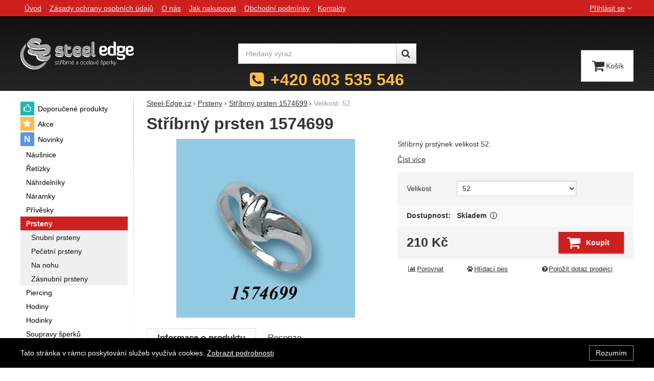

--- FILE ---
content_type: text/html; charset=UTF-8
request_url: https://www.steel-edge.cz/p/stribrny-prsten-1574699-1/velikost-52/
body_size: 13743
content:

<!DOCTYPE html>
<html lang="cs" class="no-js">
<head prefix="og: http://ogp.me/ns# product: http://ogp.me/ns/product#">
<meta charset="UTF-8">
<meta name="viewport" content="width=device-width, initial-scale=1" >
<meta name="description" content="Dámský prstýnek ze stříbra." >
<meta property="og:url" content="https://www.steel-edge.cz/p/stribrny-prsten-1574699-1/velikost-52/" >
<meta property="og:site_name" content="Steel-Edge.cz" >
<meta property="og:type" content="product" >
<meta property="og:title" content="prsteny levne Velikost: 52" >
<meta property="og:image" content="https://cdn.steel-edge.cz/files/photos/1600-1200/b/b188d865f8c3c9e37504966aca7fcc8cc11855b4.jpg" >
<meta property="og:description" content="Dámský prstýnek ze stříbra." >
<meta property="product:sale_price:amount" content="210.00" >
<meta property="product:sale_price:currency" content="CZK" >
<meta property="product:mfr_part_no" content="1574699" >
<meta property="product:brand" content="Tokashsilver" >
<meta property="product:condition" content="new" >
<meta property="product:availability" content="instock" >
<meta property="product:category" content="Prsteny" >
<meta name="google-site-verification" content="Fnk4A46aeKwbSVvdRf2oWTSCGUM-Ojw3DulX5rgC8R8" >
<meta name="robots" content="index,follow" >
<meta name="author" content="Steel-Edge.cz" >
<title>prsteny levne Velikost: 52 | Steel-Edge.cz</title>
<link href="https://cdn.steel-edge.cz" rel="preconnect" >
<link href="https://connect.facebook.net" rel="preconnect" >
<link href="https://www.googletagmanager.com" rel="preconnect" >
<link href="https://cdn.steel-edge.cz/assets/cache/css.steel-edge.cz.original.base.fc5d891141a6165c0af9.css" media="screen" rel="stylesheet" >
<link href="https://cdn.steel-edge.cz/assets/cache/css.steel-edge.cz.original.main.6976123e630dc8993660.css" media="screen" rel="stylesheet" >
<link href="https://cdn.steel-edge.cz/assets/cache/css.steel-edge.cz.original.print.18d8672669b79ff350fa.css" media="print" rel="stylesheet" >
<link href="https://cdn.steel-edge.cz/assets/cache/css.steel-edge.cz.original.template.709f81c57b86392466cc.css" media="screen" rel="stylesheet" >
<link href="https://cdn.steel-edge.cz/assets/cache/css.steel-edge.cz.original.cookie-consent-bar.3747f56500307cfb2e17.css" media="screen" rel="stylesheet" >
<link href="https://cdn.steel-edge.cz/assets/cache/css.steel-edge.cz.original.popup-form.cb0de0a15e7497bf7d05.css" media="screen" rel="stylesheet" >
<link href="https://cdn.steel-edge.cz/assets/cache/css.steel-edge.cz.original.back-to-top.f464d419c0ec288d1e26.css" media="screen" rel="stylesheet" >
<link href="https://cdn.steel-edge.cz/assets/cache/css.steel-edge.cz.original.ratings.3179d02e9d43fa8f33d8.css" media="screen" rel="stylesheet" >
<link href="https://cdn.steel-edge.cz/assets/cache/css.steel-edge.cz.original.accessible-popovers.1903674f445fec1c2b00.css" media="screen" rel="stylesheet" >
<link href="https://cdn.steel-edge.cz/assets/cache/css.steel-edge.cz.original.image-interaction.64b0954b04bc421b583e.css" media="screen" rel="stylesheet" >
<link href="https://www.steel-edge.cz/p/stribrny-prsten-1574699-1/velikost-52/" rel="canonical" >
<link href="/export/clanky/" media="all" rel="alternate" type="application/rss+xml" title="Články RSS" >
<link href="https://cdn.steel-edge.cz/assets/steel-edge.cz/img/favicon.ico?v=1678891813" media="all" rel="shortcut icon" type="image/x-icon" >
<script>
    //<!--
    var data = {"googleAdsId":"AW-968267142","googleAdsBusinessVertical":"retail","productId":"985","sklikRetargetingId":"24799","variantsUrlEnabled":true,"lang":"cs","currency":"czk","currencyFormat":{"decimals":"0","dec_point":",","thousands_sep":" ","currency":"K\u010d","position":"right","id":"1","name_cs":"\u010cesk\u00e1 koruna","code":"czk","status":"1","db_schema":"1","quantity":"1","value":"1.0000","import_from_cnb":"1","decimals_without_vat":"2","db":true},"googleMapsApiKey":"AIzaSyBouxLhF6Q-fY2XJ2oT-V-hfP_yDQbe_io","CDNServerUrl":"https:\/\/cdn.steel-edge.cz","serverUrl":"https:\/\/www.steel-edge.cz","urlLangPrefix":"\/","svgIconsUrl":"https:\/\/cdn.steel-edge.cz\/assets\/steel-edge.cz\/svg\/icons.svg?v=1754036595","facebookPixels":{"default":{"alias":"default","id":"1","pixel_id":"237274793270949","track_default_events":"1","status":"1"}},"variantsInfo":{"40794":{"id":40794,"productId":985,"name":"Velikost: 48","code":"1574699","ean":null,"description":"<p>Prsten st\u0159\u00edbro velikost 48.<\/p>","price":210,"priceFormatted":"210&nbsp;<span class=\"currency\">K\u010d<\/span>","priceWithoutVat":173.55,"priceWithoutVatFormatted":"173,55&nbsp;<span class=\"currency\">K\u010d<\/span>","priceOld":0,"priceOldFormatted":"0&nbsp;<span class=\"currency\">K\u010d<\/span>","discountPrice":"0&nbsp;<span class=\"currency\">K\u010d<\/span>","discountPercent":null,"photoFilename":"https:\/\/cdn.steel-edge.cz\/files\/photos\/1600-1200\/b\/b188d865f8c3c9e37504966aca7fcc8cc11855b4.jpg","photoName":null,"isDogEnabled":true,"availability":"Skladem <button aria-hidden=\"true\" data-content=\"Zbo\u017e\u00ed je skladem a m\u016f\u017ee b\u00fdt odesl\u00e1no. Objedn\u00e1vky p\u0159ijat\u00e9 v pracovn\u00ed dny do 14:00 zpravidla odes\u00edl\u00e1me v ten sam\u00fd den, objedn\u00e1vky p\u0159ijat\u00e9 po 14:00 zpravidla odes\u00edl\u00e1me n\u00e1sleduj\u00edc\u00ed pracovn\u00ed den po p\u0159ijet\u00ed objedn\u00e1vky.\" type=\"button\" class=\"popover-trigger\">\n    Zobrazit v\u00edce\n<\/button>\n\n<span class=\"popover-content a-hidden\">\n    Zbo\u017e\u00ed je skladem a m\u016f\u017ee b\u00fdt odesl\u00e1no. Objedn\u00e1vky p\u0159ijat\u00e9 v pracovn\u00ed dny do 14:00 zpravidla odes\u00edl\u00e1me v ten sam\u00fd den, objedn\u00e1vky p\u0159ijat\u00e9 po 14:00 zpravidla odes\u00edl\u00e1me n\u00e1sleduj\u00edc\u00ed pracovn\u00ed den po p\u0159ijet\u00ed objedn\u00e1vky.\n<\/span>\n","availabilityDescription":"Zbo\u017e\u00ed je skladem a m\u016f\u017ee b\u00fdt odesl\u00e1no. Objedn\u00e1vky p\u0159ijat\u00e9 v pracovn\u00ed dny do 14:00 zpravidla odes\u00edl\u00e1me v ten sam\u00fd den, objedn\u00e1vky p\u0159ijat\u00e9 po 14:00 zpravidla odes\u00edl\u00e1me n\u00e1sleduj\u00edc\u00ed pracovn\u00ed den po p\u0159ijet\u00ed objedn\u00e1vky.","allowPurchase":true,"buyButtonText":"Koupit","deliveryDate":"","delivery":null,"quantity":"0","url":"\/p\/stribrny-prsten-1574699-1\/velikost-48\/","title":"prsteny levne Velikost: 48 | Steel-Edge.cz","productNameWithVariant":"St\u0159\u00edbrn\u00fd prsten 1574699 Velikost: 48","params":{"1001":"2345"},"voucher":null},"40796":{"id":40796,"productId":985,"name":"Velikost: 49","code":"1574699","ean":null,"description":"<p>Prst\u00fdnek st\u0159\u00edbro velikost 49.<\/p>","price":210,"priceFormatted":"210&nbsp;<span class=\"currency\">K\u010d<\/span>","priceWithoutVat":173.55,"priceWithoutVatFormatted":"173,55&nbsp;<span class=\"currency\">K\u010d<\/span>","priceOld":0,"priceOldFormatted":"0&nbsp;<span class=\"currency\">K\u010d<\/span>","discountPrice":"0&nbsp;<span class=\"currency\">K\u010d<\/span>","discountPercent":null,"photoFilename":"https:\/\/cdn.steel-edge.cz\/files\/photos\/1600-1200\/b\/b188d865f8c3c9e37504966aca7fcc8cc11855b4.jpg","photoName":null,"isDogEnabled":true,"availability":"Skladem <button aria-hidden=\"true\" data-content=\"Zbo\u017e\u00ed je skladem a m\u016f\u017ee b\u00fdt odesl\u00e1no. Objedn\u00e1vky p\u0159ijat\u00e9 v pracovn\u00ed dny do 14:00 zpravidla odes\u00edl\u00e1me v ten sam\u00fd den, objedn\u00e1vky p\u0159ijat\u00e9 po 14:00 zpravidla odes\u00edl\u00e1me n\u00e1sleduj\u00edc\u00ed pracovn\u00ed den po p\u0159ijet\u00ed objedn\u00e1vky.\" type=\"button\" class=\"popover-trigger\">\n    Zobrazit v\u00edce\n<\/button>\n\n<span class=\"popover-content a-hidden\">\n    Zbo\u017e\u00ed je skladem a m\u016f\u017ee b\u00fdt odesl\u00e1no. Objedn\u00e1vky p\u0159ijat\u00e9 v pracovn\u00ed dny do 14:00 zpravidla odes\u00edl\u00e1me v ten sam\u00fd den, objedn\u00e1vky p\u0159ijat\u00e9 po 14:00 zpravidla odes\u00edl\u00e1me n\u00e1sleduj\u00edc\u00ed pracovn\u00ed den po p\u0159ijet\u00ed objedn\u00e1vky.\n<\/span>\n","availabilityDescription":"Zbo\u017e\u00ed je skladem a m\u016f\u017ee b\u00fdt odesl\u00e1no. Objedn\u00e1vky p\u0159ijat\u00e9 v pracovn\u00ed dny do 14:00 zpravidla odes\u00edl\u00e1me v ten sam\u00fd den, objedn\u00e1vky p\u0159ijat\u00e9 po 14:00 zpravidla odes\u00edl\u00e1me n\u00e1sleduj\u00edc\u00ed pracovn\u00ed den po p\u0159ijet\u00ed objedn\u00e1vky.","allowPurchase":true,"buyButtonText":"Koupit","deliveryDate":"","delivery":null,"quantity":"0","url":"\/p\/stribrny-prsten-1574699-1\/velikost-49\/","title":"prsteny levne Velikost: 49 | Steel-Edge.cz","productNameWithVariant":"St\u0159\u00edbrn\u00fd prsten 1574699 Velikost: 49","params":{"1001":"2347"},"voucher":null},"40798":{"id":40798,"productId":985,"name":"Velikost: 50","code":"1574699","ean":null,"description":"<p>St\u0159\u00edbrn\u00fd prsten velikost 50.<\/p>","price":210,"priceFormatted":"210&nbsp;<span class=\"currency\">K\u010d<\/span>","priceWithoutVat":173.55,"priceWithoutVatFormatted":"173,55&nbsp;<span class=\"currency\">K\u010d<\/span>","priceOld":0,"priceOldFormatted":"0&nbsp;<span class=\"currency\">K\u010d<\/span>","discountPrice":"0&nbsp;<span class=\"currency\">K\u010d<\/span>","discountPercent":null,"photoFilename":"https:\/\/cdn.steel-edge.cz\/files\/photos\/1600-1200\/b\/b188d865f8c3c9e37504966aca7fcc8cc11855b4.jpg","photoName":null,"isDogEnabled":true,"availability":"Skladem <button aria-hidden=\"true\" data-content=\"Zbo\u017e\u00ed je skladem a m\u016f\u017ee b\u00fdt odesl\u00e1no. Objedn\u00e1vky p\u0159ijat\u00e9 v pracovn\u00ed dny do 14:00 zpravidla odes\u00edl\u00e1me v ten sam\u00fd den, objedn\u00e1vky p\u0159ijat\u00e9 po 14:00 zpravidla odes\u00edl\u00e1me n\u00e1sleduj\u00edc\u00ed pracovn\u00ed den po p\u0159ijet\u00ed objedn\u00e1vky.\" type=\"button\" class=\"popover-trigger\">\n    Zobrazit v\u00edce\n<\/button>\n\n<span class=\"popover-content a-hidden\">\n    Zbo\u017e\u00ed je skladem a m\u016f\u017ee b\u00fdt odesl\u00e1no. Objedn\u00e1vky p\u0159ijat\u00e9 v pracovn\u00ed dny do 14:00 zpravidla odes\u00edl\u00e1me v ten sam\u00fd den, objedn\u00e1vky p\u0159ijat\u00e9 po 14:00 zpravidla odes\u00edl\u00e1me n\u00e1sleduj\u00edc\u00ed pracovn\u00ed den po p\u0159ijet\u00ed objedn\u00e1vky.\n<\/span>\n","availabilityDescription":"Zbo\u017e\u00ed je skladem a m\u016f\u017ee b\u00fdt odesl\u00e1no. Objedn\u00e1vky p\u0159ijat\u00e9 v pracovn\u00ed dny do 14:00 zpravidla odes\u00edl\u00e1me v ten sam\u00fd den, objedn\u00e1vky p\u0159ijat\u00e9 po 14:00 zpravidla odes\u00edl\u00e1me n\u00e1sleduj\u00edc\u00ed pracovn\u00ed den po p\u0159ijet\u00ed objedn\u00e1vky.","allowPurchase":true,"buyButtonText":"Koupit","deliveryDate":"","delivery":null,"quantity":"0","url":"\/p\/stribrny-prsten-1574699-1\/velikost-50\/","title":"prsteny levne Velikost: 50 | Steel-Edge.cz","productNameWithVariant":"St\u0159\u00edbrn\u00fd prsten 1574699 Velikost: 50","params":{"1001":"2349"},"voucher":null},"40800":{"id":40800,"productId":985,"name":"Velikost: 52","code":"1574699","ean":null,"description":"<p>St\u0159\u00edbrn\u00fd prst\u00fdnek velikost 52.<\/p>","price":210,"priceFormatted":"210&nbsp;<span class=\"currency\">K\u010d<\/span>","priceWithoutVat":173.55,"priceWithoutVatFormatted":"173,55&nbsp;<span class=\"currency\">K\u010d<\/span>","priceOld":0,"priceOldFormatted":"0&nbsp;<span class=\"currency\">K\u010d<\/span>","discountPrice":"0&nbsp;<span class=\"currency\">K\u010d<\/span>","discountPercent":null,"photoFilename":"https:\/\/cdn.steel-edge.cz\/files\/photos\/1600-1200\/b\/b188d865f8c3c9e37504966aca7fcc8cc11855b4.jpg","photoName":null,"isDogEnabled":true,"availability":"Skladem <button aria-hidden=\"true\" data-content=\"Zbo\u017e\u00ed je skladem a m\u016f\u017ee b\u00fdt odesl\u00e1no. Objedn\u00e1vky p\u0159ijat\u00e9 v pracovn\u00ed dny do 14:00 zpravidla odes\u00edl\u00e1me v ten sam\u00fd den, objedn\u00e1vky p\u0159ijat\u00e9 po 14:00 zpravidla odes\u00edl\u00e1me n\u00e1sleduj\u00edc\u00ed pracovn\u00ed den po p\u0159ijet\u00ed objedn\u00e1vky.\" type=\"button\" class=\"popover-trigger\">\n    Zobrazit v\u00edce\n<\/button>\n\n<span class=\"popover-content a-hidden\">\n    Zbo\u017e\u00ed je skladem a m\u016f\u017ee b\u00fdt odesl\u00e1no. Objedn\u00e1vky p\u0159ijat\u00e9 v pracovn\u00ed dny do 14:00 zpravidla odes\u00edl\u00e1me v ten sam\u00fd den, objedn\u00e1vky p\u0159ijat\u00e9 po 14:00 zpravidla odes\u00edl\u00e1me n\u00e1sleduj\u00edc\u00ed pracovn\u00ed den po p\u0159ijet\u00ed objedn\u00e1vky.\n<\/span>\n","availabilityDescription":"Zbo\u017e\u00ed je skladem a m\u016f\u017ee b\u00fdt odesl\u00e1no. Objedn\u00e1vky p\u0159ijat\u00e9 v pracovn\u00ed dny do 14:00 zpravidla odes\u00edl\u00e1me v ten sam\u00fd den, objedn\u00e1vky p\u0159ijat\u00e9 po 14:00 zpravidla odes\u00edl\u00e1me n\u00e1sleduj\u00edc\u00ed pracovn\u00ed den po p\u0159ijet\u00ed objedn\u00e1vky.","allowPurchase":true,"buyButtonText":"Koupit","deliveryDate":"","delivery":null,"quantity":"0","url":"\/p\/stribrny-prsten-1574699-1\/velikost-52\/","title":"prsteny levne Velikost: 52 | Steel-Edge.cz","productNameWithVariant":"St\u0159\u00edbrn\u00fd prsten 1574699 Velikost: 52","params":{"1001":"2351"},"voucher":null},"40802":{"id":40802,"productId":985,"name":"Velikost: 54","code":"1574699","ean":null,"description":"<p>D\u00e1msk\u00fd prst\u00fdnek ze st\u0159\u00edbra velikost 54.<\/p>","price":210,"priceFormatted":"210&nbsp;<span class=\"currency\">K\u010d<\/span>","priceWithoutVat":173.55,"priceWithoutVatFormatted":"173,55&nbsp;<span class=\"currency\">K\u010d<\/span>","priceOld":0,"priceOldFormatted":"0&nbsp;<span class=\"currency\">K\u010d<\/span>","discountPrice":"0&nbsp;<span class=\"currency\">K\u010d<\/span>","discountPercent":null,"photoFilename":"https:\/\/cdn.steel-edge.cz\/files\/photos\/1600-1200\/b\/b188d865f8c3c9e37504966aca7fcc8cc11855b4.jpg","photoName":null,"isDogEnabled":true,"availability":"Skladem <button aria-hidden=\"true\" data-content=\"Zbo\u017e\u00ed je skladem a m\u016f\u017ee b\u00fdt odesl\u00e1no. Objedn\u00e1vky p\u0159ijat\u00e9 v pracovn\u00ed dny do 14:00 zpravidla odes\u00edl\u00e1me v ten sam\u00fd den, objedn\u00e1vky p\u0159ijat\u00e9 po 14:00 zpravidla odes\u00edl\u00e1me n\u00e1sleduj\u00edc\u00ed pracovn\u00ed den po p\u0159ijet\u00ed objedn\u00e1vky.\" type=\"button\" class=\"popover-trigger\">\n    Zobrazit v\u00edce\n<\/button>\n\n<span class=\"popover-content a-hidden\">\n    Zbo\u017e\u00ed je skladem a m\u016f\u017ee b\u00fdt odesl\u00e1no. Objedn\u00e1vky p\u0159ijat\u00e9 v pracovn\u00ed dny do 14:00 zpravidla odes\u00edl\u00e1me v ten sam\u00fd den, objedn\u00e1vky p\u0159ijat\u00e9 po 14:00 zpravidla odes\u00edl\u00e1me n\u00e1sleduj\u00edc\u00ed pracovn\u00ed den po p\u0159ijet\u00ed objedn\u00e1vky.\n<\/span>\n","availabilityDescription":"Zbo\u017e\u00ed je skladem a m\u016f\u017ee b\u00fdt odesl\u00e1no. Objedn\u00e1vky p\u0159ijat\u00e9 v pracovn\u00ed dny do 14:00 zpravidla odes\u00edl\u00e1me v ten sam\u00fd den, objedn\u00e1vky p\u0159ijat\u00e9 po 14:00 zpravidla odes\u00edl\u00e1me n\u00e1sleduj\u00edc\u00ed pracovn\u00ed den po p\u0159ijet\u00ed objedn\u00e1vky.","allowPurchase":true,"buyButtonText":"Koupit","deliveryDate":"","delivery":null,"quantity":"0","url":"\/p\/stribrny-prsten-1574699-1\/velikost-54\/","title":"prsteny levne Velikost: 54 | Steel-Edge.cz","productNameWithVariant":"St\u0159\u00edbrn\u00fd prsten 1574699 Velikost: 54","params":{"1001":"2353"},"voucher":null}},"selectedVariantId":"40800","variantsTree":{"2345":"40794","2347":"40796","2349":"40798","2351":"40800","2353":"40802"},"parametersNexts":{"1001":null},"variantsIdents":{"40794":["2345"],"40796":["2347"],"40798":["2349"],"40800":["2351"],"40802":["2353"]}};    //-->
</script>
<script src="https://cdn.steel-edge.cz/assets/cache/js.steel-edge.cz.original.main-head.294ae593c2f3172f7c12.js"></script>
<script>dataLayer = [];function gtag(){dataLayer.push(arguments);}</script>
<!-- Google Tag Manager not configured -->

    <script async src="https://www.googletagmanager.com/gtag/js?id=G-Z7STXNKB50"></script>
<script>
gtag("js", new Date());
gtag("config","G-Z7STXNKB50");
gtag("config","AW-968267142");
gtag("event","view_item",{"send_to":"AW-968267142","items":[{"id":985,"google_business_vertical":"retail"}],"value":173.55});
</script>
    <script>
!function(f,b,e,v,n,t,s){if(f.fbq)return;n=f.fbq=function(){n.callMethod?
n.callMethod.apply(n,arguments):n.queue.push(arguments)};if(!f._fbq)f._fbq=n;
n.push=n;n.loaded=!0;n.version='2.0';n.queue=[];t=b.createElement(e);t.async=!0;
t.src=v;s=b.getElementsByTagName(e)[0];s.parentNode.insertBefore(t,s)}(window,
document,'script','https://connect.facebook.net/en_US/fbevents.js');

fbq("consent","grant");
fbq("init","237274793270949");
fbq("track","PageView");
</script>
    <!-- Sklik retargeting -->
<script src="https://c.seznam.cz/js/rc.js"></script>
<script>
    if (window.rc && window.rc.retargetingHit) {
        window.rc.retargetingHit({"rtgId":"24799","consent":1,"itemId":"985-40800","pageType":"offerdetail"});
    }
</script>
<!-- END Sklik retargeting -->
    
    
</head>

<body class="product-detail cs main-cat-id-1073 current-cat-id-1073">
                                        <div class="cookie-consent-bar">
    <div class="page-width-container">
        <div class="cookie-consent-bar-content">
                            <p>
                    Tato stránka v rámci poskytování služeb využívá cookies.
                    <a href="/stranky/zasady-ochrany-osobnich-udaju/">Zobrazit podrobnosti</a>
                </p>
                    </div>
                    <button type="button" class="btn btn-link cookie-consent-bar-close">Rozumím</button>
            </div>
</div>
                        
    
    
            <div id="jump">
            <a href="#categoriesbox">Přeskočit na kategorie produktů</a>
            <span class="hidden"> | </span>
            <a href="#cart">Přeskočit na košík</a>
            <span class="hidden"> | </span>
            <a href="#mainnav">Přeskočit na navigaci</a>
        </div>
    
                
    <div id="pageContainer">
                    <div id="headerBar" class="hidden-desktop">
                <span class="visible-print header-company-name">Steel-Edge.cz</span>
                <a href="#sidebar" class="toggle-menu"><i class="icon-reorder"></i> Menu</a>
                                                    <div id="headerBarFavourites"></div>
                                <div id="headerBarCart"></div>
            </div>
        
        <div class="row-fluid" id="page">
                                        
            <div id="contentContainer">
                <div id="maincontent" class="row-fluid ">
                                        <ul class="breadcrumb">
<li><a href="/"><span>Steel-Edge.cz</span></a></li> 
<li><a href="/c/prsteny/"><span>Prsteny</span></a></li> 
<li><a href="/p/stribrny-prsten-1574699-1/"><span>Stříbrný prsten 1574699</span></a></li> 
<li class="active">Velikost: 52</li> 
</ul>

<script type="application/ld+json">{
    "@context": "https:\/\/schema.org",
    "@type": "BreadcrumbList",
    "itemListElement": [
        {
            "@type": "ListItem",
            "position": 1,
            "name": "Steel-Edge.cz",
            "item": "https:\/\/www.steel-edge.cz\/"
        },
        {
            "@type": "ListItem",
            "position": 2,
            "name": "Prsteny",
            "item": "https:\/\/www.steel-edge.cz\/c\/prsteny\/"
        },
        {
            "@type": "ListItem",
            "position": 3,
            "name": "St\u0159\u00edbrn\u00fd prsten 1574699",
            "item": "https:\/\/www.steel-edge.cz\/p\/stribrny-prsten-1574699-1\/"
        }
    ]
}</script>
                                        
                    

<div class="product-detail-container">

            <h1>Stříbrný prsten 1574699</h1>
    
        <div class="row-fluid">
                <div id="detailGallery" data-toggle="modal-gallery" data-target="#modal-gallery">
                        <div id="mainImageContainer">
                <span class="signs">
                

</span>

                                            <div class="easyzoom main-product-image-container easyzoom--overlay" data-id="mainProductImage">
        <a id="main-image" href="https://cdn.steel-edge.cz/files/photos/1600-1200/b/b188d865f8c3c9e37504966aca7fcc8cc11855b4.webp" title="Stříbrný prsten 1574699" data-gallery="detGallery">
            <picture><source media="(min-width: 961px), (min-width: 414px) and (max-width: 620px)" type="image/webp" srcset="https://cdn.steel-edge.cz/files/photos/500/b/b188d865f8c3c9e37504966aca7fcc8cc11855b4.webp"><source media="(min-width: 621px) and (max-width: 767px)" type="image/webp" srcset="https://cdn.steel-edge.cz/files/photos/600/b/b188d865f8c3c9e37504966aca7fcc8cc11855b4.webp"><source media="(max-width: 380px)" type="image/webp" srcset="https://cdn.steel-edge.cz/files/photos/320/b/b188d865f8c3c9e37504966aca7fcc8cc11855b4.webp"><source type="image/webp" srcset="https://cdn.steel-edge.cz/files/photos/420/b/b188d865f8c3c9e37504966aca7fcc8cc11855b4.webp"><source media="(min-width: 961px), (min-width: 414px) and (max-width: 620px)" srcset="https://cdn.steel-edge.cz/files/photos/500/b/b188d865f8c3c9e37504966aca7fcc8cc11855b4.jpg"><source media="(min-width: 621px) and (max-width: 767px)" srcset="https://cdn.steel-edge.cz/files/photos/600/b/b188d865f8c3c9e37504966aca7fcc8cc11855b4.jpg"><source media="(max-width: 380px)" srcset="https://cdn.steel-edge.cz/files/photos/320/b/b188d865f8c3c9e37504966aca7fcc8cc11855b4.jpg"><img src="https://cdn.steel-edge.cz/files/photos/420/b/b188d865f8c3c9e37504966aca7fcc8cc11855b4.jpg" alt="Stříbrný prsten 1574699"></picture>
        </a>
    </div>
                
            </div>

            
            
                                </div>
        <!-- #detailGallery -->
        
                <div id="detailInfo">
                                                <div id="perex" class="texy user-gen-content">
                        <p>Dámský prstýnek ze stříbra.</p>
                    </div>
                
                                                            <div id="perex-more">
                            <a class="btn-link smoothScroll activate-tab" href="#mainDescription">Číst více</a>
                        </div>
                                    
                                    <form action="/kosik/pridat/" method="post" class="form-horizontal"
                          id="formProductAddToBasket"
                          data-product="{&quot;id&quot;:&quot;985-40800&quot;,&quot;productId&quot;:985,&quot;variantId&quot;:40800,&quot;name&quot;:&quot;St\u0159\u00edbrn\u00fd prsten 1574699&quot;,&quot;url&quot;:&quot;\/p\/stribrny-prsten-1574699-1\/velikost-52\/&quot;,&quot;variantName&quot;:&quot;Velikost: 52&quot;,&quot;producerName&quot;:&quot;Tokashsilver&quot;,&quot;mainCategory&quot;:&quot;Prsteny&quot;,&quot;listName&quot;:null,&quot;positionInList&quot;:null,&quot;autoPushToImpressions&quot;:false,&quot;unitPriceWithoutVat&quot;:173.55,&quot;unitPriceWithVat&quot;:210}"
                                              >

                        <div id="detailBuy">
                                                                                                <fieldset id="variants" class="form-section">
    <legend class="a-hidden">
        Vyberte variantu
    </legend>
    <div class="control-group">
    <label class="control-label" for="id_1001">Velikost</label>

    <div class="controls">
        <select name="id_1001" id="id_1001">
    <option value="2345">48</option>
    <option value="2347">49</option>
    <option value="2349">50</option>
    <option value="2351" selected="selected">52</option>
    <option value="2353">54</option>
</select>
    </div>
</div>

</fieldset>
                                                            
                                                            <dl class="fieldset dl-horizontal form-section" id="priceInfo">
                                                                             <dt class="det-info-title">Dostupnost:</dt>
<dd class="det-info-value">
    <strong class="stock available" id="product-stock">
                    Skladem
                            <button aria-hidden="true" data-content="Zboží je skladem a může být odesláno. Objednávky přijaté v pracovní dny do 14:00 zpravidla odesíláme v ten samý den, objednávky přijaté po 14:00 zpravidla odesíláme následující pracovní den po přijetí objednávky." type="button" class="popover-trigger">
    Zobrazit více
</button>

<span class="popover-content a-hidden">
    Zboží je skladem a může být odesláno. Objednávky přijaté v pracovní dny do 14:00 zpravidla odesíláme v ten samý den, objednávky přijaté po 14:00 zpravidla odesíláme následující pracovní den po přijetí objednávky.
</span>
            </strong>
</dd>
                                        <dt class="det-info-title delivery-date-container"  style="display:none">
    Datum dodání:
</dt>
<dd class="det-info-value delivery-date-container" id="delivery-date"  style="display:none">
    
</dd>
                                    
                                                                                                                     
<dt class="det-info-title discount-box" style="display: none">Původní cena:</dt>
<dd id="productOldPrice" class="discount-box" style="display: none">
    <del>0&nbsp;<span class="currency">Kč</span></del>
</dd>

<dt class="det-info-title discount-box" style="display: none">Sleva:</dt>
<dd id="productSaving" class="discount-box" style="display: none">
    <span id="productSavingAmount">-210&nbsp;<span class="currency">Kč</span></span>
    <strong>
        (<span id="productSavingPercent">0</span>&nbsp;%)
    </strong>
</dd>
                                                                    </dl>
                                                                     <fieldset class="row-fluid" id="priceSubmit">
    <div class="form-section">
        <div class="inline-section">
            <input type="hidden" value="985" name="id">

                            <p id="productPrice">
                    <strong id="priceSellingVat">
                         210&nbsp;<span class="currency">Kč</span>
                    </strong>

                                    </p>
            
                                            <input type="hidden" value="1" name="quantity">
                                    </div>

                    <div id="productBasketSubmit">
    <button class="submit shopio-button"
            type="submit" id="sendToBasket" value="Přidat &#039;Stříbrný prsten 1574699&#039; do košíku"
            
            name="add"
            data-id="985"
    >
                    <i class="icon-shopping-cart"></i>
            <span class="button-text">
            Koupit
    </span>
            </button>
</div>
            </div>
            <div id="productAvailabilityDescription" class="form-section">
                    </div>
    </fieldset>
                                                            
                                                                                                <div id="voucherBlock" class="voucher-discount form-section" style="display: none;">
                                        <strong id="priceWithDiscount">0&nbsp;<span class="currency">Kč</span></strong>
                                        se slevovým kódem <strong id="voucherName"></strong>
                                    </div>
                                                                                    </div>
                        <!-- #detailBuy -->
                    </form>
                

                                    
                        <ul id="detailActions">

                                    <li>
                                            <a id="det-compare" href="/porovnani/pridat/id/985/" rel="nofollow">
                            <i class="icon-bar-chart bigger-icon"></i>Porovnat</a>
                                    </li>
                    
                    <li>
                <a id="det-dog" href="#">
                    <i class="fa fa-paw"></i>Hlídací pes
                </a>
            </li>
        
                    <li>
                <a id="det-ask-seller" href="#">
                    <i class="icon-question-sign bigger-icon"></i>Položit dotaz prodejci
                </a>
            </li>
        
                                </ul>
                
            
                                                </div>
        <!-- #detailInfo -->
        
    </div>
    
        <div class="row-fluid" id="product-secondary-content">

                                <div id="tabSection" data-content="accordion-tabs" class="js-toggled-sections toggled-sections separate-top">
                <div class="toggled-sections-inner">
                                        <div class="toggled-section active texy user-gen-content" id="mainDescription">
                        <h2 class="toggled-section-header">
                            Informace o produktu
                        </h2>

                        <div class="toggled-section-inner">
            <ul id="productInfo" class="inline text-right">
                                                <li>
                        Výrobce:
                        <a href="/vyrobci/tokashsilver/"><span>Tokashsilver</span></a>
                    </li>
                            
                                                <li>
                        Záruční doba:
                        <strong class="warranty">24 měsíců</strong>
                    </li>
                            
                            <li id="product-code-label">
                    Kód produktu:
                    <span id="product-code">1574699</span>
                </li>
            
                            <li id="product-ean-label" style="display: none">
                    EAN:
                    <span id="product-ean"></span>
                </li>
                    </ul>
    
                        <div id="det-desc" class="user-gen-content">
                <p>Prsten ze stříbra 925. Dámský stříbrný prsten. Povrch prstenu je
leštěný. Prsten je široký 7mm.</p>
            </div>
            
                <h3 class="h4">Parametry</h3>

    <table class="table product-detail-params-table">
                        <tr>
                <th>
                                            Určeno pro
                                    </th>
                <td>
                                                                                                    ženy 
                                                            </td>
            </tr>
                    <tr>
                <th>
                                            Materiál
                                    </th>
                <td>
                                                                                                    Stříbro 925/1000 
                                                            </td>
            </tr>
                    <tr>
                <th>
                                            Velikost
                                    </th>
                <td>
                                                                                                    48 
                                                                                    /
                                                        49 
                                                                                    /
                                                        50 
                                                                                    /
                                                        52 
                                                                                    /
                                                        54 
                                                            </td>
            </tr>
                                            <tr>
                    <th>Varianty</th>
                    <td>
                        <ul id="detailVariantsList" class="inline comma-list">
                                                                                    
                                                                                                                                                                                                <li>
                                    <a href="/p/stribrny-prsten-1574699-1/velikost-48/">Velikost: 48</a>
                                </li>
                                                                                                                                                                                                <li>
                                    <a href="/p/stribrny-prsten-1574699-1/velikost-49/">Velikost: 49</a>
                                </li>
                                                                                                                                                                                                <li>
                                    <a href="/p/stribrny-prsten-1574699-1/velikost-50/">Velikost: 50</a>
                                </li>
                                                                                                                                                                                                <li>
                                    <a href="/p/stribrny-prsten-1574699-1/velikost-52/">Velikost: 52</a>
                                </li>
                                                                                                                                                                                                <li>
                                    <a href="/p/stribrny-prsten-1574699-1/velikost-54/">Velikost: 54</a>
                                </li>
                            
                                                    </ul>
                    </td>
                </tr>
                        </table>
    </div>
                    </div><!-- #mainDescription -->
                    
                                                            
                                                                <div class="toggled-section" id="comments">
                            <h2 class="toggled-section-header">
                                Recenze
                                                            </h2>

                            <div class="toggled-section-inner">
                                
                    <p>Pro vkládání recenzí je nutné se přihlásit.</p>
        
                    <div id="det-comms">
                                    <h3>Recenze</h3>
                
                                                            <p class="no-results">Nebyla přidána žádná recenze.</p>
                                                </div>
            </div>
                        </div><!-- #comments -->
                                        
                                                        </div>
            </div><!-- .toggled-sections -->
                        </div>
    
                
                        <div id="det-alternative">
    <div class="row-fluid items-container">
        <h2 class="table-layout section-header">
            <span class="table-layout-cell">Alternativní zboží</span>
                            <span class="table-layout-cell section-main-link text-right">
                    <a href="/porovnani/index/compare-ids/985-1013-987-963-947/">
                        <i class="icon-bar-chart bigger-icon"></i>Porovnat alternativní produkty
                    </a>
                </span>
                    </h2>
                    <div class="item"
     data-product="{&quot;id&quot;:&quot;1013&quot;,&quot;productId&quot;:1013,&quot;variantId&quot;:null,&quot;name&quot;:&quot;St\u0159\u00edbrn\u00fd prsten 1575407&quot;,&quot;url&quot;:&quot;\/p\/stribrny-prsten-1575407-1\/&quot;,&quot;variantName&quot;:null,&quot;producerName&quot;:&quot;Tokashsilver&quot;,&quot;mainCategory&quot;:&quot;Prsteny&quot;,&quot;listName&quot;:&quot;Product detail - Alternative&quot;,&quot;positionInList&quot;:1,&quot;autoPushToImpressions&quot;:true,&quot;unitPriceWithoutVat&quot;:173.55,&quot;unitPriceWithVat&quot;:210}"
>
                
    <div class="item-inner">
                <h3 class="item-heading">
            <a href="/p/stribrny-prsten-1575407-1/"><span class="item-heading-text">Stříbrný prsten 1575407</span></a>
        </h3>
        
                <a class="thumbnail" href="/p/stribrny-prsten-1575407-1/">
                            <picture><source media="(min-width: 960px), (min-width: 380px) and (max-width: 767px)" type="image/webp" srcset="https://cdn.steel-edge.cz/files/photos/240/f/f137ae9887f55069c5edf040fd02b5f7921bac2c.webp"><source type="image/webp" srcset="https://cdn.steel-edge.cz/files/photos/180/f/f137ae9887f55069c5edf040fd02b5f7921bac2c.webp"><source media="(min-width: 960px), (min-width: 380px) and (max-width: 767px)" srcset="https://cdn.steel-edge.cz/files/photos/240/f/f137ae9887f55069c5edf040fd02b5f7921bac2c.jpg"><img src="https://cdn.steel-edge.cz/files/photos/180/f/f137ae9887f55069c5edf040fd02b5f7921bac2c.jpg" alt="Stříbrný prsten 1575407" loading="lazy"></picture>
            
                        <span class="signs">
                                    <span class="label-in-stock" title="Skladem">
                        Skladem
                    </span>
                
                                                                                                                                                                
                
                
            </span>
            
                                                </a>
        
                <div class="item-price-action-section row-fluid compare">
                                                <p class="price">
                                                
                                <span class="full-price">
                    <strong>
                         210&nbsp;<span class="currency">Kč</span>
                    </strong>
                </span>
                            </p>
            
                                                <p class="product-actions">
                                                                                                            <a href="/porovnani/pridat/id/1013/" class="add-to-compare" title="Porovnat" rel="nofollow">
                                    <i class="icon-bar-chart">Porovnat</i>
                                </a>
                                                                            
                                                                                                                                                                                                        
                            <a href="/p/stribrny-prsten-1575407-1/"
                               class="add-to-cart"
                               rel="nofollow"
                               title="Přidat &#039;Stříbrný prsten 1575407&#039; do košíku"
                                                                                             data-id="1013"
                            ><span class="button-text">
            Koupit
    </span>
</a>
                                            </p>
                                    </div>
        
                        
                        
    </div>
</div>
                    <div class="item"
     data-product="{&quot;id&quot;:&quot;987&quot;,&quot;productId&quot;:987,&quot;variantId&quot;:null,&quot;name&quot;:&quot;St\u0159\u00edbrn\u00fd prsten 1574702&quot;,&quot;url&quot;:&quot;\/p\/stribrny-prsten-1574702-2\/&quot;,&quot;variantName&quot;:null,&quot;producerName&quot;:&quot;Tokashsilver&quot;,&quot;mainCategory&quot;:&quot;Prsteny&quot;,&quot;listName&quot;:&quot;Product detail - Alternative&quot;,&quot;positionInList&quot;:2,&quot;autoPushToImpressions&quot;:true,&quot;unitPriceWithoutVat&quot;:173.55,&quot;unitPriceWithVat&quot;:210}"
>
                
    <div class="item-inner">
                <h3 class="item-heading">
            <a href="/p/stribrny-prsten-1574702-2/"><span class="item-heading-text">Stříbrný prsten 1574702</span></a>
        </h3>
        
                <a class="thumbnail" href="/p/stribrny-prsten-1574702-2/">
                            <picture><source media="(min-width: 960px), (min-width: 380px) and (max-width: 767px)" type="image/webp" srcset="https://cdn.steel-edge.cz/files/photos/240/7/73e4af36e21dc8e6054aae2712e4a6289849a2cf.webp"><source type="image/webp" srcset="https://cdn.steel-edge.cz/files/photos/180/7/73e4af36e21dc8e6054aae2712e4a6289849a2cf.webp"><source media="(min-width: 960px), (min-width: 380px) and (max-width: 767px)" srcset="https://cdn.steel-edge.cz/files/photos/240/7/73e4af36e21dc8e6054aae2712e4a6289849a2cf.jpg"><img src="https://cdn.steel-edge.cz/files/photos/180/7/73e4af36e21dc8e6054aae2712e4a6289849a2cf.jpg" alt="Stříbrný prsten 1574702" loading="lazy"></picture>
            
                        <span class="signs">
                                    <span class="label-in-stock" title="Skladem">
                        Skladem
                    </span>
                
                                                                                                                                                                
                
                
            </span>
            
                                                </a>
        
                <div class="item-price-action-section row-fluid compare">
                                                <p class="price">
                                                
                                <span class="full-price">
                    <strong>
                         210&nbsp;<span class="currency">Kč</span>
                    </strong>
                </span>
                            </p>
            
                                                <p class="product-actions">
                                                                                                            <a href="/porovnani/pridat/id/987/" class="add-to-compare" title="Porovnat" rel="nofollow">
                                    <i class="icon-bar-chart">Porovnat</i>
                                </a>
                                                                            
                                                                                                                                                                                                        
                            <a href="/p/stribrny-prsten-1574702-2/"
                               class="add-to-cart"
                               rel="nofollow"
                               title="Přidat &#039;Stříbrný prsten 1574702&#039; do košíku"
                                                                                             data-id="987"
                            ><span class="button-text">
            Koupit
    </span>
</a>
                                            </p>
                                    </div>
        
                        
                        
    </div>
</div>
                    <div class="item"
     data-product="{&quot;id&quot;:&quot;963&quot;,&quot;productId&quot;:963,&quot;variantId&quot;:null,&quot;name&quot;:&quot;St\u0159\u00edbrn\u00fd prsten 1574202&quot;,&quot;url&quot;:&quot;\/p\/stribrny-prsten-1574202-2\/&quot;,&quot;variantName&quot;:null,&quot;producerName&quot;:&quot;Tokashsilver&quot;,&quot;mainCategory&quot;:&quot;Prsteny&quot;,&quot;listName&quot;:&quot;Product detail - Alternative&quot;,&quot;positionInList&quot;:3,&quot;autoPushToImpressions&quot;:true,&quot;unitPriceWithoutVat&quot;:165.29,&quot;unitPriceWithVat&quot;:200}"
>
                
    <div class="item-inner">
                <h3 class="item-heading">
            <a href="/p/stribrny-prsten-1574202-2/"><span class="item-heading-text">Stříbrný prsten 1574202</span></a>
        </h3>
        
                <a class="thumbnail" href="/p/stribrny-prsten-1574202-2/">
                            <picture><source media="(min-width: 960px), (min-width: 380px) and (max-width: 767px)" type="image/webp" srcset="https://cdn.steel-edge.cz/files/photos/240/3/3fd4497ace55fbe2b3132714d455628d5f3a1508.webp"><source type="image/webp" srcset="https://cdn.steel-edge.cz/files/photos/180/3/3fd4497ace55fbe2b3132714d455628d5f3a1508.webp"><source media="(min-width: 960px), (min-width: 380px) and (max-width: 767px)" srcset="https://cdn.steel-edge.cz/files/photos/240/3/3fd4497ace55fbe2b3132714d455628d5f3a1508.jpg"><img src="https://cdn.steel-edge.cz/files/photos/180/3/3fd4497ace55fbe2b3132714d455628d5f3a1508.jpg" alt="Stříbrný prsten 1574202" loading="lazy"></picture>
            
                        <span class="signs">
                                    <span class="label-in-stock" title="Skladem">
                        Skladem
                    </span>
                
                                                                                                                                                                
                
                
            </span>
            
                                                </a>
        
                <div class="item-price-action-section row-fluid compare">
                                                <p class="price">
                                                
                                <span class="full-price">
                    <strong>
                         200&nbsp;<span class="currency">Kč</span>
                    </strong>
                </span>
                            </p>
            
                                                <p class="product-actions">
                                                                                                            <a href="/porovnani/pridat/id/963/" class="add-to-compare" title="Porovnat" rel="nofollow">
                                    <i class="icon-bar-chart">Porovnat</i>
                                </a>
                                                                            
                                                                                                                                                                                                        
                            <a href="/p/stribrny-prsten-1574202-2/"
                               class="add-to-cart"
                               rel="nofollow"
                               title="Přidat &#039;Stříbrný prsten 1574202&#039; do košíku"
                                                                                             data-id="963"
                            ><span class="button-text">
            Koupit
    </span>
</a>
                                            </p>
                                    </div>
        
                        
                        
    </div>
</div>
                    <div class="item"
     data-product="{&quot;id&quot;:&quot;947&quot;,&quot;productId&quot;:947,&quot;variantId&quot;:null,&quot;name&quot;:&quot;St\u0159\u00edbrn\u00fd prsten 1574027&quot;,&quot;url&quot;:&quot;\/p\/stribrny-prsten-1574027-1\/&quot;,&quot;variantName&quot;:null,&quot;producerName&quot;:&quot;Tokashsilver&quot;,&quot;mainCategory&quot;:&quot;Prsteny&quot;,&quot;listName&quot;:&quot;Product detail - Alternative&quot;,&quot;positionInList&quot;:4,&quot;autoPushToImpressions&quot;:true,&quot;unitPriceWithoutVat&quot;:181.82,&quot;unitPriceWithVat&quot;:220}"
>
                
    <div class="item-inner">
                <h3 class="item-heading">
            <a href="/p/stribrny-prsten-1574027-1/"><span class="item-heading-text">Stříbrný prsten 1574027</span></a>
        </h3>
        
                <a class="thumbnail" href="/p/stribrny-prsten-1574027-1/">
                            <picture><source media="(min-width: 960px), (min-width: 380px) and (max-width: 767px)" type="image/webp" srcset="https://cdn.steel-edge.cz/files/photos/240/2/22370cf7ed06bc2cf614e68631c5be03e56dfcc0.webp"><source type="image/webp" srcset="https://cdn.steel-edge.cz/files/photos/180/2/22370cf7ed06bc2cf614e68631c5be03e56dfcc0.webp"><source media="(min-width: 960px), (min-width: 380px) and (max-width: 767px)" srcset="https://cdn.steel-edge.cz/files/photos/240/2/22370cf7ed06bc2cf614e68631c5be03e56dfcc0.jpg"><img src="https://cdn.steel-edge.cz/files/photos/180/2/22370cf7ed06bc2cf614e68631c5be03e56dfcc0.jpg" alt="Stříbrný prsten 1574027" loading="lazy"></picture>
            
                        <span class="signs">
                                    <span class="label-in-stock" title="Skladem">
                        Skladem
                    </span>
                
                                                                                                                                                                
                
                
            </span>
            
                                                </a>
        
                <div class="item-price-action-section row-fluid compare">
                                                <p class="price">
                                                
                                <span class="full-price">
                    <strong>
                         220&nbsp;<span class="currency">Kč</span>
                    </strong>
                </span>
                            </p>
            
                                                <p class="product-actions">
                                                                                                            <a href="/porovnani/pridat/id/947/" class="add-to-compare" title="Porovnat" rel="nofollow">
                                    <i class="icon-bar-chart">Porovnat</i>
                                </a>
                                                                            
                                                                                                                                                                                                        
                            <a href="/p/stribrny-prsten-1574027-1/"
                               class="add-to-cart"
                               rel="nofollow"
                               title="Přidat &#039;Stříbrný prsten 1574027&#039; do košíku"
                                                                                             data-id="947"
                            ><span class="button-text">
            Koupit
    </span>
</a>
                                            </p>
                                    </div>
        
                        
                        
    </div>
</div>
            </div>
</div>
            </div>

    <div id="similarCategories" class="column-layout">
    <h2>Podobné produkty najdete v</h2>
    <ul class="inline" id="detailCategories">
                    <li><a href="/c/prsteny/">Prsteny</a></li>
                    <li><a href="/c/tokashsilver/prsteny/">Prsteny Tokashsilver</a></li>
                <li class="special-item text-center" aria-hidden="true">
            <button type="button" class="shopio-button button-load-more-results">
                <span>Zobrazit více</span>
            </button>
        </li>
    </ul>
</div>


                </div>

                                    <div id="sidebar" class="sidebar">
                                            <div class="box" id="categories">
                            <div class="box-inner">
                                                            <ul class="unstyled">
            <li
                            id="cat4"
                                >
            <div>
                <a
    href="/c/doporucujeme/"
                id="cat4-a"
        >
            <span>
            Doporučené produkty
        </span>
    </a>
                            </div>
        </li>
            <li
                            id="cat2"
                                >
            <div>
                <a
    href="/c/akce/"
                id="cat2-a"
        >
            <span>
            Akce
        </span>
    </a>
                            </div>
        </li>
            <li
                            id="cat3"
                                >
            <div>
                <a
    href="/c/novinky/"
                id="cat3-a"
        >
            <span>
            Novinky
        </span>
    </a>
                            </div>
        </li>
            <li
                            id="cat1061"
                                >
            <div>
                <a
    href="/c/nausnice/"
                id="cat1061-a"
        >
            <span>
            Náušnice
        </span>
    </a>
                            </div>
        </li>
            <li
                            id="cat1083"
                                >
            <div>
                <a
    href="/c/retizky/"
                id="cat1083-a"
        >
            <span>
            Řetízky
        </span>
    </a>
                            </div>
        </li>
            <li
                            id="cat1059"
                                >
            <div>
                <a
    href="/c/nahrdelniky/"
                id="cat1059-a"
        >
            <span>
            Náhrdelníky
        </span>
    </a>
                            </div>
        </li>
            <li
                            id="cat1055"
                                >
            <div>
                <a
    href="/c/naramky/"
                id="cat1055-a"
        >
            <span>
            Náramky
        </span>
    </a>
                            </div>
        </li>
            <li
                            id="cat1047"
                                >
            <div>
                <a
    href="/c/privesky/"
                id="cat1047-a"
        >
            <span>
            Přívěsky
        </span>
    </a>
                            </div>
        </li>
            <li
                            id="cat1073"
                                >
            <div>
                <a
    href="/c/prsteny/"
            class="act"
                id="cat1073-a"
        >
            <span>
            Prsteny
        </span>
    </a>
                                    <ul class="unstyled">
            <li
                            id="cat1077"
                                >
            <div>
                <a
    href="/c/prsteny/snubni-prsteny/"
                id="cat1077-a"
        >
            <span>
            Snubní prsteny
        </span>
    </a>
                            </div>
        </li>
            <li
                            id="cat1079"
                                >
            <div>
                <a
    href="/c/prsteny/pecetni/"
                id="cat1079-a"
        >
            <span>
            Pečetní prsteny
        </span>
    </a>
                            </div>
        </li>
            <li
                            id="cat1081"
                                >
            <div>
                <a
    href="/c/prsteny/na-nohu/"
                id="cat1081-a"
        >
            <span>
            Na nohu
        </span>
    </a>
                            </div>
        </li>
            <li
                            id="cat1075"
                                >
            <div>
                <a
    href="/c/prsteny/zasnubni/"
                id="cat1075-a"
        >
            <span>
            Zásnubní prsteny
        </span>
    </a>
                            </div>
        </li>
    </ul>
                            </div>
        </li>
            <li
                            id="cat1101"
                                >
            <div>
                <a
    href="/c/piercing/"
                id="cat1101-a"
        >
            <span>
            Piercing
        </span>
    </a>
                            </div>
        </li>
            <li
                            id="cat1126"
                                >
            <div>
                <a
    href="/c/hodiny/"
                id="cat1126-a"
        >
            <span>
            Hodiny
        </span>
    </a>
                            </div>
        </li>
            <li
                            id="cat1053"
                                >
            <div>
                <a
    href="/c/hodinky/"
                id="cat1053-a"
        >
            <span>
            Hodinky
        </span>
    </a>
                            </div>
        </li>
            <li
                            id="cat1124"
                                >
            <div>
                <a
    href="/c/soupravy-sperku/"
                id="cat1124-a"
        >
            <span>
            Soupravy šperků
        </span>
    </a>
                            </div>
        </li>
            <li
                            id="cat1099"
                                >
            <div>
                <a
    href="/c/manzetove-knoflicky/"
                id="cat1099-a"
        >
            <span>
            Manžetové knoflíčky
        </span>
    </a>
                            </div>
        </li>
            <li
                            id="cat1091"
                                >
            <div>
                <a
    href="/c/spony/"
                id="cat1091-a"
        >
            <span>
            Spony
        </span>
    </a>
                            </div>
        </li>
    </ul>
                                                        </div>
                        </div><!-- #categories -->
                    
                                                                
                    </div><!-- #sidebar -->
                
            </div>

                                </div><!-- #page.row-fluid -->


                    <div class="row-fluid" id="header">
                <div class="table-layout">

                                            <div class="table-layout-row">
                            <div id="navLangUser" class="table-layout-cell">
                                <div class="page-width-container">

                                    <div class="table-layout">
                                        <div id="mainnav" class="table-layout-cell">
    <h2 class="a-hidden">Navigace</h2>
    <ul class="inline unstyled">
        <li>
            <div>
                <a href="/"><span>Úvod</span></a>
            </div>
        </li>
                    <li>
                <div>
                    <a href="/stranky/zasady-ochrany-osobnich-udaju/">
            <span>
            Zásady ochrany osobních údajů
        </span>
    </a>
                                    </div>
            </li>
                    <li>
                <div>
                    <a href="/stranky/o-nas/">
            <span>
            O nás
        </span>
    </a>
                                    </div>
            </li>
                    <li>
                <div>
                    <a href="/stranky/jak-nakupovat/">
            <span>
            Jak nakupovat
        </span>
    </a>
                                    </div>
            </li>
                    <li>
                <div>
                    <a href="/stranky/obchodni-podminky/">
            <span>
            Obchodní podmínky
        </span>
    </a>
                                    </div>
            </li>
                    <li>
                <div>
                    <a href="/stranky/kontakt/">
            <span>
            Kontakty
        </span>
    </a>
                                    </div>
            </li>
            </ul>
</div><!-- #mainnav -->

                                        
                                        <div id="userDetails" class="table-layout-cell user-is-logged-out">
    <div>
                                 <a class="plain-toggle dropdown-toggle" data-toggle="dropdown" data-target="#" href="/uzivatel/login/">
                Přihlásit se<i class="icon-angle-down"></i>
            </a>
            
            <div class="dropdown-menu">
                                <form action="/uzivatel/login/" method="post">
                    <fieldset>
                        <div class="table-layout">
                            <div class="table-layout-row">
                                <label for="col-email" class="table-layout-cell">E-mail:</label>

                                <div class="table-layout-cell">
                                    <input id="col-email" type="email" name="email" value="" maxlength="255" autocomplete="username" required="required">
                                </div>
                            </div>

                            <div class="table-layout-row">
                                <label for="col-passwd" class="table-layout-cell">Heslo:</label>

                                <div class="table-layout-cell">
                                    <input type="password" name="password" id="col-passwd" value="" autocomplete="current-password" maxlength="1024" required="required">
                                </div>
                            </div>
                        </div>

                        <input type="submit" name="login" id="login" value="Přihlásit se" class="submit" formnovalidate="formnovalidate">
                    </fieldset>
                </form>
                
                                <ul class="unstyled">
                    <li><a href="/uzivatel/registrace/">Registrovat se</a></li>
                    <li><a href="/uzivatel/zapomenute-heslo/">Zapomněli jste heslo?</a></li>
                </ul>
                            </div>
            </div>
</div><!-- #userdetails -->
                                    </div>

                                </div><!-- page-width-container -->
                            </div><!-- #navLangUser -->
                        </div><!-- primary .table-layout-row -->
                    
                                            <div class="table-layout-row">
                            <div id="headerDetails" class="row-fluid">
                                <div class="page-width-container">
                                    <div class="table-layout">

                                        <div id="logo" class="table-layout-cell">
    <a class="header-component" href="/" accesskey="2" title="Na úvodní stránku">
        <img src="https://cdn.steel-edge.cz/assets/steel-edge.cz/img/logo.png?v=1678891813" alt="Steel-Edge.cz">
    </a>
</div>

                                        <form action="/vyhledavani/" method="get" id="search" class="table-layout-cell form-search">
    <fieldset class="header-component input-append">
        <h2 class="a-hidden">Vyhledávání</h2>

        
<input type="search" name="w" id="w" value="" size="15" class="text search-query form-field__input" accesskey="4" title="Hledaný výraz" aria-label="Hledaný výraz" placeholder="Hledaný výraz" required="required">

        <button type="submit" name="submit" id="wsubmit" class="submit btn" title="Hledej">
            <i class="icon-search"></i>
        </button>
    </fieldset>

    <p class="header-telephone">
        <i class="icon-phone-sign"></i>
        <a href="tel:+420603535546">+420 603 535 546</a>
    </p>
</form>

                                        <div id="basketCurrency" class="table-layout-cell">
                                            <div id="cart" class="header-component header-component_basket">
                                                                                                                                                                                                <div id="basketDetails" class="basket-details full header-component_basket--element header-component_basket--cart">
    <a accesskey="5" href="/kosik/" rel="nofollow"><i class="icon-shopping-cart header-component_basket--icon"></i><span class="header-basket-text header-component_basket--text">Košík</span></a>

    <p class="order-info">
        
                    </p>

    </div>
                                                                                            </div>
                                        </div><!-- #basketCurrency -->

                                    </div>

                                </div><!-- page-width-container -->
                            </div><!-- #headerdetails -->
                        </div><!-- secondary .table-layout-row -->
                    
                </div><!-- outer .table-layout -->
            </div><!-- #header -->
        
                    <div class="row-fluid" id="footerSection">

                <div class="page-width-container row-fluid">
                                    <div id="footer-info-blocks">
                                                    <div class="foot-content-block" data-itemid="3">
                                <div class="item  b-text"
     data-itemid="3"
     data-banner="{&quot;id&quot;:3,&quot;gtmId&quot;:null,&quot;name&quot;:&quot;Newsletter&quot;,&quot;type&quot;:&quot;E&quot;,&quot;position&quot;:1,&quot;isClickTrackingAllowed&quot;:true}"
>
            <h2>E-mailový zpravodaj</h2>

<p><a href="http://eepurl.com/bJQpHv">Přihlaste se k odběru našeho
newsletteru</a>. Budeme vás informovat o všech zajímavých akcích  a
slevách, které chystáme. A slibujeme, že zpravodaj budeme posílat jen
občas, abychom nezahltili vaše e-mailové schránky. </p>

<p>Pokud se vám zpravodaj přestane líbit, máte možnost se kdykoli
odhlásit.</p>
    </div>
                            </div>
                                                    <div class="foot-content-block" data-itemid="2">
                                <div class="item  b-text"
     data-itemid="2"
     data-banner="{&quot;id&quot;:2,&quot;gtmId&quot;:null,&quot;name&quot;:&quot;Kde n\u00e1s najdete?&quot;,&quot;type&quot;:&quot;E&quot;,&quot;position&quot;:2,&quot;isClickTrackingAllowed&quot;:true}"
>
            <div id="showHeurekaBadgeHere-3"></div><script type="text/javascript">
//<![CDATA[
var _hwq = _hwq || [];
    _hwq.push(['setKey', 'D8ED256C7E534FD93D7427F5B0B61CEB']);_hwq.push(['showWidget', '3', '10128', 'Steel-edge.cz', 'steel-edge-cz']);(function() {
    var ho = document.createElement('script'); ho.type = 'text/javascript'; ho.async = true;
    ho.src = ('https:' == document.location.protocol ? 'https://ssl' : 'http://www') + '.heureka.cz/direct/i/gjs.php?n=wdgt&sak=D8ED256C7E534FD93D7427F5B0B61CEB';
    var s = document.getElementsByTagName('script')[0]; s.parentNode.insertBefore(ho, s);
})();
//]]>
</script>
    </div>
                            </div>
                                                    <div class="foot-content-block" data-itemid="1">
                                <div class="item  b-text"
     data-itemid="1"
     data-banner="{&quot;id&quot;:1,&quot;gtmId&quot;:null,&quot;name&quot;:&quot;Kontakty&quot;,&quot;type&quot;:&quot;E&quot;,&quot;position&quot;:3,&quot;isClickTrackingAllowed&quot;:true}"
>
            <h2>Kontakt</h2>
<p>Telefon: 603 535 546</p>
<p>Email: <a href="mailto:info@steel-edge.cz">info@steel-edge.cz</a></p>
<p><strong>Sledujte nás na <a href="https://www.facebook.com/profile.php?id=61573599160921"><img src="https://cdn.steel-edge.cz/images/icons8-facebook-logo-188.png" alt="" width="45" height="45" /></a> a instagramu <a href="https://www.instagram.com/steel_edge_eshop?utm_source=ig_web_button_share_sheet&amp;igsh=ZDNlZDc0MzIxNw=="><img src="https://cdn.steel-edge.cz/images/icons8-instagram-logo-94.png" alt="" width="45" height="45" /></a></strong></p>
<p> </p>
<p> </p>
    </div>
                            </div>
                                            </div>
                
                                    <div id="footer-plain-content" class="row-fluid">
                        <div class="content">
                            <p> </p>
<h1> </h1>
                        </div>
                    </div>
                
                    <div class="row-fluid" id="foot">
                                                    <div class="shop-details content-block">
                                <p>
                                    &copy; 2026 Steel-Edge.cz
                                                                            <span class="madewith">
                                            běží na
                                            <a class="shopio" href="https://www.shopio.cz/" title="Shopio je moderní internetový obchod (e-shop) vytvořený s ohledem na snadné používání." rel="noopener">Shopio</a>
                                        </span>
                                                                    </p>
                            </div>
                        
                                                    <div class="shop-foot-links content-block">
                                                                                                    <p><a accesskey="0" class="smoothScroll" title="Nahoru" id="backToTop" href="#">Nahoru <i class="icon-angle-up"></i></a></p>                                                            </div>
                                            </div>


                </div><!-- .page-width-container -->
            </div><!-- #footerSection -->
        
    </div>

    <script src="https://cdn.steel-edge.cz/vendor/jquery/jquery-3.7.1.min.js"></script>
<script src="https://cdn.steel-edge.cz/assets/cache/steel-edge.cz.cs.default.56a4005ddc469c227b92997b350eb32a.js"></script>
<script src="https://cdn.steel-edge.cz/assets/cache/js.steel-edge.cz.original.main.c34e12f71f8517a6e294.js"></script>
<script src="https://cdn.steel-edge.cz/assets/cache/js.steel-edge.cz.original.search-suggest.6cf5f338b3b258253cf7.js"></script>
<script src="https://cdn.steel-edge.cz/assets/cache/js.steel-edge.cz.original.js-cookie.ce39e8b768274ac10ddd.js"></script>
<script src="https://cdn.steel-edge.cz/assets/cache/js.steel-edge.cz.original.cookie-consent-bar.2a2fd71eddb4e8802b13.js"></script>
<script src="https://cdn.steel-edge.cz/assets/cache/js.steel-edge.cz.original.floating-spinner.fb51e7612f32e8b17aa0.js"></script>
<script src="https://cdn.steel-edge.cz/assets/cache/js.steel-edge.cz.original.popup-form.ce27c97209c437843a78.js"></script>
<script src="https://cdn.steel-edge.cz/assets/cache/js.steel-edge.cz.original.popup-for-collecting-subscribers.dfded109185a850bd2d5.js"></script>
<script src="https://cdn.steel-edge.cz/assets/cache/js.steel-edge.cz.original.facebook-pixel.98ef70d1f2cdaed29b37.js"></script>
<script src="https://cdn.steel-edge.cz/assets/cache/js.steel-edge.cz.original.global-site-tag.b01e125180b4d63e7661.js"></script>
<script src="https://cdn.steel-edge.cz/assets/cache/js.steel-edge.cz.original.gtag-consent.4f4e5d4e8aa3259f5a63.js"></script>
<script src="https://cdn.steel-edge.cz/assets/cache/js.steel-edge.cz.original.back-to-top.b58ff38ac573b2a0e208.js"></script>
<script src="https://cdn.steel-edge.cz/assets/cache/js.steel-edge.cz.original.toggle-sections.96616761c63a66425251.js"></script>
<script src="https://cdn.steel-edge.cz/assets/cache/js.steel-edge.cz.original.image-utils.8c2e53739f655105d327.js"></script>
<script src="https://cdn.steel-edge.cz/assets/cache/js.steel-edge.cz.original.ratings.b3816eb10e20dbcaaff3.js"></script>
<script src="https://cdn.steel-edge.cz/assets/cache/js.steel-edge.cz.original.product-detail.f8395a3dac38d18d9dd4.js"></script>
<script src="https://cdn.steel-edge.cz/assets/cache/js.steel-edge.cz.original.accessible-popovers.8f6e43c948555112d9d6.js"></script>
<script src="https://cdn.steel-edge.cz/assets/cache/js.steel-edge.cz.original.product-facebook-pixel.680963a4e07860684ba5.js"></script>
<script src="https://cdn.steel-edge.cz/assets/cache/js.steel-edge.cz.original.product-sklik.2be2340d6513fb9ecd98.js"></script>
<script src="https://cdn.steel-edge.cz/assets/cache/js.steel-edge.cz.original.product-detail-voucher.7a6c4d9c3011650d3a46.js"></script>
<script src="https://cdn.steel-edge.cz/assets/cache/js.steel-edge.cz.original.image-interaction.b963a094d0777e9394b6.js"></script>
<script src="https://cdn.steel-edge.cz/assets/cache/js.steel-edge.cz.original.product-detail-variants.fa2192458a08342aa6a9.js"></script>
<script>
    //<!--
    $(function(){Shopio.Variants.Select.init()})    //-->
</script>
<script>
    //<!--
    $(function(){$('#col-passwd').passwordShow()})    //-->
</script>
    <noscript><img height="1" width="1" style="display: none" src="https://www.facebook.com/tr?noscript=1&amp;id=237274793270949&amp;ev=grant" alt=""></noscript>
<noscript><img height="1" width="1" style="display: none" src="https://www.facebook.com/tr?noscript=1&amp;id=237274793270949&amp;ev=PageView" alt=""></noscript>
    
            <script type="application/ld+json">{
    "@context": "https:\/\/schema.org",
    "@type": "Product",
    "name": "St\u0159\u00edbrn\u00fd prsten 1574699",
    "image": "https:\/\/cdn.steel-edge.cz\/files\/photos\/1600-1200\/b\/b188d865f8c3c9e37504966aca7fcc8cc11855b4.jpg",
    "offers": {
        "@type": "Offer",
        "availability": "https:\/\/schema.org\/InStock",
        "itemCondition": "https:\/\/schema.org\/NewCondition",
        "price": 210,
        "priceCurrency": "CZK",
        "url": "https:\/\/www.steel-edge.cz\/p\/stribrny-prsten-1574699-1\/"
    },
    "brand": {
        "@type": "Brand",
        "name": "Tokashsilver"
    },
    "description": "D\u00e1msk\u00fd prst\u00fdnek ze st\u0159\u00edbra.",
    "mpn": "1574699",
    "isSimilarTo": [
        {
            "@type": "Product",
            "name": "St\u0159\u00edbrn\u00fd prsten 1575407",
            "url": "https:\/\/www.steel-edge.cz\/p\/stribrny-prsten-1575407-1\/",
            "offers": {
                "@type": "Offer",
                "price": 210,
                "priceCurrency": "CZK"
            }
        },
        {
            "@type": "Product",
            "name": "St\u0159\u00edbrn\u00fd prsten 1574702",
            "url": "https:\/\/www.steel-edge.cz\/p\/stribrny-prsten-1574702-2\/",
            "offers": {
                "@type": "Offer",
                "price": 210,
                "priceCurrency": "CZK"
            }
        },
        {
            "@type": "Product",
            "name": "St\u0159\u00edbrn\u00fd prsten 1574202",
            "url": "https:\/\/www.steel-edge.cz\/p\/stribrny-prsten-1574202-2\/",
            "offers": {
                "@type": "Offer",
                "price": 200,
                "priceCurrency": "CZK"
            }
        },
        {
            "@type": "Product",
            "name": "St\u0159\u00edbrn\u00fd prsten 1574027",
            "url": "https:\/\/www.steel-edge.cz\/p\/stribrny-prsten-1574027-1\/",
            "offers": {
                "@type": "Offer",
                "price": 220,
                "priceCurrency": "CZK"
            }
        }
    ]
}</script>
    
</body>
</html>
